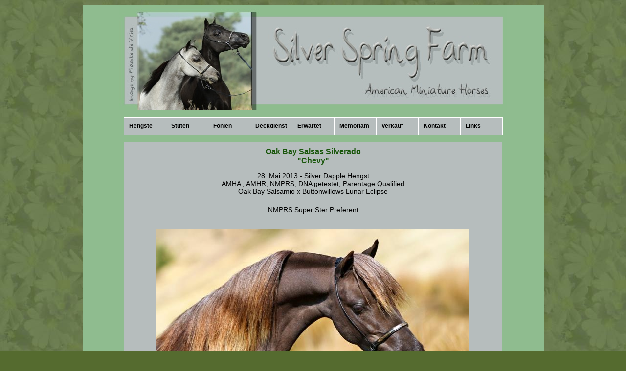

--- FILE ---
content_type: text/html; charset=UTF-8
request_url: https://silverspringfarm.nl/hengst-oak-bay-salsas-silverador.html
body_size: 10839
content:
<!DOCTYPE html PUBLIC "-//W3C//DTD XHTML 1.1//EN" "http://www.w3.org/TR/xhtml11/DTD/xhtml11.dtd">
<html xmlns="http://www.w3.org/1999/xhtml" xml:lang="nl">
<head>
<!-- Google tag (gtag.js) -->
<script async src="https://www.googletagmanager.com/gtag/js?id=G-SGPTYP3Z48"></script>
<script>
  window.dataLayer = window.dataLayer || [];
  function gtag(){dataLayer.push(arguments);}
  gtag('js', new Date());

  gtag('config', 'G-SGPTYP3Z48');
</script>
	<title>Gekörter Hengst Oak Bay Salsas Silverado</title>
	<meta name="description" content="Der Hengst Oak Bay Salsas Silverado" />
	<meta name="keywords" content="American Miniature Horses, Breeder, minipaarden, Silver Spring Farm, fokkerij" />
	<meta http-equiv="Content-Type" content="text/html; charset=utf-8" />
	<link href="template/SSF.css" type="text/css" rel="stylesheet" />

<link rel="stylesheet" media="all" type="text/css" href="template/drop.css" />
</head>
<body>
	<div class="wrap">
		<div class="menu">
			<ul><li class="first active"><a href="hengste.html" title="Hengste" >Hengste</a><ul><li class="first"><a href="gekörter-hengst-libertymeres-velvet-buckeroo.html" title="Gekörter Hengst Libertymeres Velvet Buckeroo" >Libertymeres Velvet Buckeroo</a></li>
<li><a href="gekörter-hengst-silver-plates-baccarra-couragio.html" title="Gekörter Hengst Silver Plates Baccarra Couragio" >Silver Plates Baccarra Couragio</a></li>
<li><a href="gekörter-hengst-ssf-couragios-legacy.html" title="Gekörter Hengst SSF Couragios Legacy" >SSF Couragios Legacy</a></li>
<li class="active"><a href="hengst-oak-bay-salsas-silverador.html" title="Gekörter Hengst Oak Bay Salsas Silverado" >Oak Bay Salsas Silverado</a></li>
<li><a href="gekörter-hengst-jsw-hey-big-spender.html" title="Gekörter Hengst JSW Hey Big Spender" >JSW Hey Big Spender</a></li>
<li class="last"><a href="gekörter-hengst-sssf-velvetbucks-pharaoh.html" title="Gekörter Hengst SSF Velvetbucks Pharaoh" >SSF Velvetbucks Pharaoh</a></li>
</ul></li>
<li><a href="stuten.html" title="Stuten" >Stuten</a><ul><li class="first"><a href="stute-ssf-luxors-gift-to-keepsake.html" title="Stute SSF Luxors Gift to Keepsake" >SSF Luxors Gift to Keepsake</a></li>
<li><a href="stute-silver-plates-baccarra-songbird.html" title="Stute Silver Plates Baccarra Songbird" >Silver Plates Baccarra Songbird</a></li>
<li><a href="stute-abrias-innovative-answer.html" title="Stute Abrias Innovative Answer" >Abrias Innovative Answer</a></li>
<li><a href="mare-ssf-velvetbucks-beyond-stars.html" title="Stute SSF Velvetbucks Beyond Stars" >SSF Velvetbucks Beyond Stars</a></li>
<li><a href="ssf-remi-blondeatthe-bar.html" title="Stute SSF Remi Blonde at the Bar" >SSF Remi Blonde at the Bar</a></li>
<li><a href="stute-ericas-shez-a-rebel-at-heart.html" title="Stute Ericas Shez a Rebel at Heart" >Ericas Shez a Rebel at Heart</a></li>
<li class="last"><a href="stute-ssf-suchabucks-rosalyn.html" title="Stute SSF Suchabucks Rosalyn" >SSF Suchabucks Rosalyn</a></li>
</ul></li>
<li><a href="fohlen.html" title="Fohlen" >Fohlen</a></li>
<li><a href="deckdienst.html" title="Deckdienst" >Deckdienst</a></li>
<li><a href="erwartet.html" title="Erwartet" >Erwartet</a></li>
<li><a href="memoriam-de.html" title="Memoriam" >Memoriam</a><ul><li class="first"><a href="barbarina-de.html" title="Silver Plates Barbarina Baccarra" >Silver Plates Barbarina Baccarra</a></li>
<li><a href="savannah-de.html" title="SSF Suchabuck Savannah" >SSF Suchabuck Savannah</a></li>
<li><a href="ssf-fajah-by-baccarra.html" title="SSF Fajah by Baccarra" >SSF Fajah by Baccarra</a></li>
<li class="last"><a href="lf-skippasierrasupreme.html" title="LF Skippa Sierra Supreme" >LF Skippa Sierra Supreme</a></li>
</ul></li>
<li><a href="american-miniature-horses-zu-verkaufen.html" title="American Miniature Horses zu Verkaufen" >Verkauf</a></li>
<li><a href="kontakt-aufnehmen.html" title="Kontakt aufnehmen" >Kontakt</a></li>
<li class="last"><a href="empfohlene-links.html" title="Empfohlene Links" >Links</a></li>
</ul> 
		</div>
		<div class="content">
		        <h1 style="text-align: center;">Oak Bay Salsas Silverado<br />"Chevy"</h1>
<div class="pad">
<p class="center" style="text-align: center;">28. Mai 2013 - Silver Dapple Hengst<br />AMHA , AMHR, NMPRS, DNA getestet, Parentage Qualified<br />Oak Bay Salsamio x Buttonwillows Lunar Eclipse</p>
<p class="center" style="text-align: center;"><span>NMPRS Super Ster Preferent</span></p>
<p class="center" style="text-align: center;"><img title="Chevy Laurence a" src="upload/For%20web%20Chevy%2045.jpg" alt="Chevy Laurence a" width="640" height="427" /></p>
<p class="center" style="text-align: center;"> <strong>Chevy's Show Ergebnisse sind ein Traum:</strong></p>
<div class="pad" style="text-align: center;"><br /><em>2013 AMHA World Champion Weanling Stallion 26" &amp; Under</em></div>
<div class="pad" style="text-align: center;"><em> </em></div>
<div class="pad" style="text-align: center;"><em>2014 AMHA Regional Champion Yearling Stallion</em></div>
<div class="pad" style="text-align: center;"><em>2014 AMHR National Champion</em></div>
<div class="pad" style="text-align: center;"><em>2014 AMHA Reserve World Champion</em></div>
<div class="pad" style="text-align: center;"><em><em>2014 Reserve World Champion Get of Sire for Chevy's sire Oak Bay Salsamio </em></em></div>
<div class="pad" style="text-align: center;"><em><em>(Chevy was one of the 3 stallions representing his sire)</em></em></div>
<div class="pad" style="text-align: center;"><em><em> </em></em></div>
<div class="pad" style="text-align: center;"><em>2015 SUPREME Champion</em></div>
<div class="pad" style="text-align: center;"><em>2015 Multiple GRAND Champion Stallion</em></div>
<div class="pad" style="text-align: center;"><em>2015 AMHA Eastern Regional Champion 2 Year Old Stallion 29" &amp; Under</em><em><br /></em></div>
<div class="pad" style="text-align: center;"><em> </em></div>
<div class="pad" style="text-align: center;"><em>2017 NMPRS Champion "Minimaat Luxe"<br /></em></div>
<div class="pad" style="text-align: center;"><em> </em></div>
<div class="pad" style="text-align: center;"><em>2018 NMPRS Super Ster<br /></em></div>
<div class="pad" style="text-align: center;"><em> </em></div>
<div class="pad" style="text-align: center;"><em><img title="Chevy Laurence b" src="upload/For%20web%20Chevy%2019.jpg" alt="Chevy Laurence b" width="640" height="427" /></em></div>
<div class="pad" style="text-align: center;"> </div>
<div class="pad" style="text-align: center;"><img title="Chevy Laurence c" src="upload/For%20web%20Chevy%2055.jpg" alt="Chevy Laurence c" width="640" height="427" /></div>
<div class="pad" style="text-align: center;"> </div>
<div class="pad" style="text-align: center;"><img title="Chevy Laurence i" src="upload/For%20web%20Chevy%2047.jpg" alt="Chevy Laurence i" width="640" height="427" /></div>
<div class="pad" style="text-align: center;"> </div>
<div class="pad" style="text-align: center;"><img title="Chevy Laurence g" src="upload/For%20web%20Chevy%2028.jpg" alt="Chevy Laurence g" width="640" height="427" /></div>
<div class="pad" style="text-align: center;"> </div>
<div class="pad" style="text-align: center;"><img title="Chevy Laurence d" src="upload/For%20web%20Chevy%2067.jpg" alt="Chevy Laurence d" width="640" height="427" /></div>
<div class="pad" style="text-align: center;"> </div>
<div class="pad" style="text-align: center;"><em><img title="Chevy Laurence e" src="upload/For%20web%20Chevy%2052.jpg" alt="Chevy Laurence e" width="640" height="427" /></em></div>
<div class="pad" style="text-align: center;"> </div>
<div class="pad" style="text-align: center;"><img title="Chevy Laurence f" src="upload/For%20web%20Chevy%209.jpg" alt="Chevy Laurence f" width="640" height="427" /></div>
<div class="pad" style="text-align: center;"> </div>
<div class="pad" style="text-align: center;"><img title="Chevy Laurence h" src="upload/For%20web%20Chevy%2058.jpg" alt="Chevy Laurence h" width="640" height="427" /></div>
<div class="pad" style="text-align: center;"> </div>
<div class="pad" style="text-align: center;"><img title="Chevy Laurence j" src="upload/For%20web%20Chevy%2025.jpg" alt="Chevy Laurence j" width="640" height="427" /></div>
<div class="pad" style="text-align: center;"><em> </em></div>
<div class="pad" style="text-align: center;"><em><img title="Chevy water" src="upload/Chevy%20IMG_6784i%20for%20web.jpg" alt="Chevy water" width="640" height="427" /></em></div>
<div class="pad" style="text-align: center;"><em> </em></div>
<div class="pad" style="text-align: center;"><em><img title="Chevy sun" src="upload/Chevy%20wonderful%20for%20web.jpg" alt="Chevy sun" width="640" height="427" /></em></div>
<div class="pad" style="text-align: center;"> </div>
<div class="pad" style="text-align: center;"><img title="Chevy look back" src="upload/Chevy%20IMG_6705i%20for%20web.jpg" alt="Chevy look back" /></div>
<div class="pad" style="text-align: center;"> </div>
<div class="pad" style="text-align: center;"><img title="Chevy SSF a" src="upload/Chevy%20IMG_6692i%20for%20web.jpg" alt="Chevy SSF a" /></div>
<div class="pad" style="text-align: center;"> </div>
<div class="pad" style="text-align: center;"><img title="Chevy Shadow" src="upload/Chevy%20IMG_6562i%20for%20web.jpg" alt="Chevy shadow" width="640" height="427" /></div>
<div class="pad" style="text-align: center;"> </div>
<div class="pad" style="text-align: center;"> <img title="Chevy e" src="upload/website%20chevy%20e.jpg" alt="Chevy e" width="600" height="480" /></div>
<div class="pad" style="text-align: center;">
<p class="center" style="text-align: center;"><img title="Chevy d" src="upload/website%20chevy%20d.jpg" alt="Chevy d" /></p>
<p class="center" style="text-align: center;"> </p>
</div>
</div>
		</div>
		<div class="footer">
			<p>
				<a href="http://www.twwo.nl"><img src="template/TWWO_website_optimalisatie.png" alt="TWWO website optimalisatie" title="TWWO website optimalisatie" class="logo" /></a>
 				<a href="http://www.silverspringfarm.nl">HOME</a> | 
 				<a href="sitemap.htm">SITEMAP</a> | 
				<a href="http://www.twwo.nl/contact.htm">WEBMASTER</a>
<!-- Begin Stealth code -->
<script language="JavaScript" type="text/javascript">
var MyName='Nederpelt0';
var MyWidth=1;
var MyHeight=1;
var MyAlign='';
</script>
<noscript>&nbsp;</noscript>
<script language="JavaScript" type="text/javascript" src="http://www.stealth.nl/library/js/stealth_lite.js"></script>
<noscript>
<a href="http://www.stealth.nl/usr/report.php3?name=Nederpelt0"	target="_blank">
<img src="http://www.stealth.nl/usr/stealth.gif?name=Nederpelt0" border="0" alt="Stealth rapport" width="1" height="1"></a>
</noscript>
<!-- Einde Stealth code -->
			</p>
		</div>
	</div>
</body>
</html>

--- FILE ---
content_type: text/css
request_url: https://silverspringfarm.nl/template/SSF.css
body_size: 4691
content:
body
{
font-family: Comic Sans MS, Arial, Helvetica, sans-serif;
font-size: 14px;
font-weight: normal;
color: black;
background:  #556B2F url(bloem.jpg); /*B6BDBD pauw-vager.jpg*/
}
h1
{
/*font-family: Arial, Helvetica, sans-serif;*/
font-size: 16px;
font-weight: bold;
color: #1A570C;
margin-top: 9px;
margin-left: 20px;
margin-right: 20px;
/*text-align: center;*/
}
h2
{
/*font-family: Arial, Helvetica, sans-serif;*/
font-size: 13px;
font-weight: bold;
color: white;
margin-left: 20px;
}
p
{
margin-left: 20px;
margin-right: 20px;
padding-bottom: 8px;
text-align: justify;
}
div.divrts
{
	position: relative;
left: 133px;
}
.rts
{
	padding-left: 110px;
}
.rood
{
color: red;
}
.lichtblauw
{
color: #00ffff;
}
.donkerblauw
{
color: #0000ff;
}
.fuchsia
{
color: #ff00ff;
}
.error {color: red;}

input, select {margin-bottom: 5px;}
label {float: left; text-align: right; width: 105px; margin-right: 8px;} /* */
.justifyright
{
text-align: right;
}
table
{
margin-left: 20px;
margin-right: 20px;
}
img
{
	border: none;
	margin: 10px;
}
ul
{
padding-bottom: 10px;
margin-left: 85px;
}
td
{
/*font-size: 12px;*/
font-weight: normal;
color: white;
vertical-align: top
}
object
{
margin-left: 33px;
}
a:link
{
/*color: black;*/
text-decoration: underline;
}
a:VISITED
{
/*color: black;*/
text-decoration: underline;
}
a:HOVER
{
color: #494949;
}
a:ACTIVE
{
color: black;
text-decoration: underline;
}

.home {
position:relative;
display:block;
width: 943px;
margin-top: 10px;
margin-right: auto;
margin-bottom: 50px;
margin-left: auto;
background:  #8FBC8F url(miniature-horses.jpg) no-repeat top center;
/*background-color: #8FBC8F; #336644 223a66 198053;*/
/*height: 1%;
text-align: center;*/
}

.wrap {
position:relative;
display:block;
width: 943px;
margin-top: 10px;
margin-right: auto;
margin-bottom: 50px;
margin-left: auto;
background:  #8FBC8F url(header.jpg) no-repeat top center;
/*background-color: #8FBC8F; #336644 223a66 198053;*/
/*height: 1%;
text-align: center;*/
}

.menu
{
padding-top: 230px;
margin-left: 85px;
/*background:  url(header.jpg) no-repeat top center;
height: 410px;
text-align: center;
margin-bottom: 0px;
*/
/*vertical-align: bottom;*/
}

.menu p
{
padding-top: 287px;
margin-left: 40px;
margin-right: 60px;
margin-bottom: 0px;
padding-bottom: 0px;
text-align: center;
}

.menu a, .menu a:visited
{
color: #213A65;
/*font-family: Arial, Helvetica, sans-serif;
font-size: 12px;*/
font-weight: bold;
text-decoration: none;
}

.menu a:hover
{
color: #FFE2C6;
/*font-family: Arial, Helvetica, sans-serif;
font-size: 12px;*/
font-weight: bold;
text-decoration: none;
}

.menu a:active
{
color: #FFE2C6;
/*font-family: Arial, Helvetica, sans-serif;
font-size: 12px;*/
font-weight: bold;
text-decoration: none;
}

.content-home
{
position:relative;
display:block;
width: 773px;
padding-top: 3px; /*toegevoegd*/
margin-top: 500px; /*was 0px*/
margin-right: auto;
margin-bottom: 0px;
margin-left: auto;
/*background: #B6BDBD url(background.jpg) no-repeat left bottom;  #9AA6B8*/
/*min-height: 550px;
height: 1%;*/
}

.content
{
position:relative;
display:block;
width: 773px;
padding-top: 3px; /*toegevoegd*/
margin-top: 50px; /*was 0px*/
margin-right: auto;
margin-bottom: 0px;
margin-left: auto;
background: #B6BDBD url(background.jpg) no-repeat left bottom; /* #9AA6B8*/
min-height: 550px;
/*height: 1%;*/
}

.datum
{
margin-left: 0px;
margin-right: 2px;
text-align: right;
font-weight: bold;
}
.red
{
color: red;
font-weight: bold;
}

.picture
{
text-align: center;
margin-top: 0px;
padding-bottom: 0px;
}

.foto
{
vertical-align: top;
}

.footer
{
width: 950px;
text-align: center;
}

.footer img
{
vertical-align: middle;
}

img.logo
{
vertical-align: middle;
margin-left: 130px;
margin-right: 130px;
}

.footer p
{
display: inline;
margin-left: 40px;
margin-right: 40px;
vertical-align: middle;
}

.footer a, .footer a:visited
{
color: #ffffff;
/*font-family: Arial, Helvetica, sans-serif;*/
font-size: 10px;
text-decoration: none;
padding-bottom: 10px;
}

.mnuRow
{
margin-left: 101px;

}
.tdLeft
{
background:  url(balk.jpg) repeat;
}
.tdContent
{
}
.tdRight
{
background:  url(balk.jpg);
}
.tdBottom
{
background:  url(footer.jpg) no-repeat;
}
.mnuTable
{
margin-bottom: 7px;

}

.ftr a:LINK
{
/*font-family: Arial, Helvetica, sans-serif;*/
font-size: 12px;
color: #FFE2C6;
text-decoration: none;
}
.ftr a:VISITED
{
/*font-family: Arial, Helvetica, sans-serif;*/
font-size: 12px;
color: #FFE2C6;
text-decoration: none;
}
.ftr a:HOVER
{
/*font-family: Arial, Helvetica, sans-serif;*/
font-size: 12px;
color: #DE7805;
text-decoration: none;
}
.ftr a:ACTIVE
{
/*font-family: Arial, Helvetica, sans-serif;*/
font-size: 12px;
color: #FFE2C6;
text-decoration: none;
}

--- FILE ---
content_type: text/css
request_url: https://silverspringfarm.nl/template/drop.css
body_size: 1918
content:
 /* common styling */
.menu {
/*font-family: verdana, sans-serif; 
width:750px; */
position:relative; 
font-size:0.85em;
z-index:100;
}
.menu ul {
padding:0; 
margin:0;
list-style-type: none;
}
.menu ul li {
float:left;
position:relative;
}
.menu ul li a, .menu ul li a:visited {
display:block; 
text-decoration:none; 
color:#000; 
width:75px; /*139px*/
height:3em; 
color:#000; 
border:1px solid #fff; 
border-width:1px 1px 0 0; 
background:#B6BDBD; /* dfc184*/
padding-left:10px; 
line-height:3em;
}
* html .menu ul li a, .menu ul li a:visited {
width:85px; /*149*/
w\idth:75px; /*139*/
}
.menu ul li ul {
display: none;
}
table {
margin:-1px; 
border-collapse:collapse;
font-size:1em;
}

/* specific to non IE browsers */
.menu ul li:hover a,
.menu ul li a:hover {
color:#fff; 
background:#969D9D; /*bd8d5e*/
}

.menu ul li:hover ul,
.menu ul li a:hover ul {
display:block; 
position:absolute; 
top:3em;
margin-top:1px;
left:0; 
width:180px; /*150px*/
}
* html .menu ul li a:hover ul {
margin-top:0;
marg\in-top:1px;
}

.menu ul li:hover ul li ul,
.menu ul li a:hover ul li a ul {
visibility:hidden; 
position:absolute; 
height:0; 
width:0;
}

.menu ul li:hover ul li a,
.menu ul li a:hover ul li a {
display:block; 
background:#969D9D; /*faeec7*/
color:#000; 
height:auto; 
line-height:1.2em; 
padding:5px 10px; 
width:180px; /*129px*/
}
* html .menu ul li a:hover ul li a {
width:150px;
w\idth:129px;
}

.menu ul li:hover ul li a.drop,
.menu ul li a:hover ul li a.drop {
background:#c9c9a7 url(template/drop.gif) bottom right no-repeat;
}

.menu ul li:hover ul li a:hover,
.menu ul li a:hover ul li a:hover {
background:#666D6D; /*c9c9a7*/
color:#fff;
}

.menu ul li:hover ul li:hover ul,
.menu ul li a:hover ul li a:hover ul {
visibility:visible; 
position:absolute; 
left:150px; 
top:0;
width:160px; /*150px*/
}

.menu ul li:hover ul li:hover ul.left,
.menu ul li a:hover ul li a:hover ul.left {
left:-150px;
}
